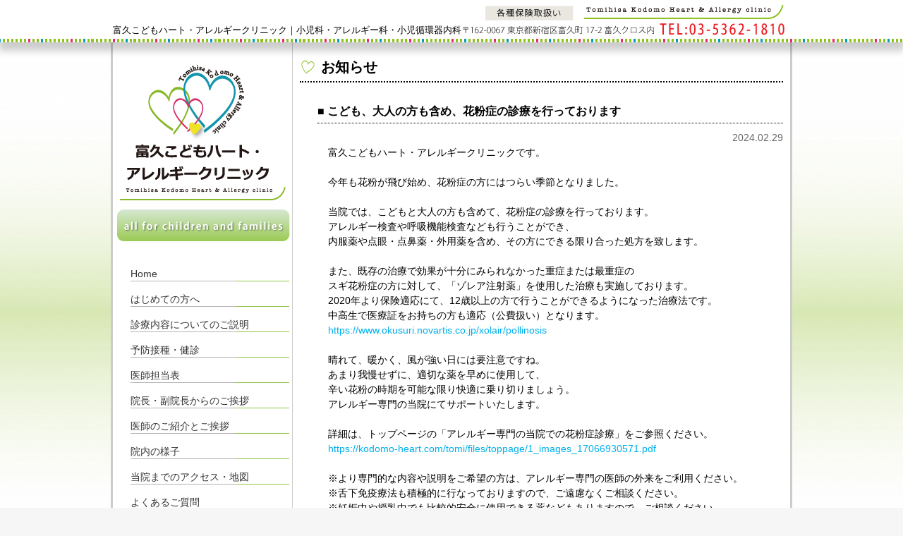

--- FILE ---
content_type: text/html;charset=UTF-8
request_url: https://kodomo-heart.com/tomi/news/473.html
body_size: 4982
content:
<!DOCTYPE html>
<html lang="ja">
<head>
	<meta charset="UTF-8">
	<meta name="viewport" content="width=device-width">
	<meta name="keywords" content="お知らせ,新宿区富久町,富久クロス,小児科,アレルギー科,小児循環器内科">
	<meta name="description" content="こども、大人の方も含め、花粉症の診療を行っておりますの詳細">
	<link rel="start" href="http://kodomo-heart.com/tomi/">
	<link rel="stylesheet" href="/tomi/styles/basic.css" media="screen and (min-width: 801px)">
	<link rel="stylesheet" href="/tomi/styles/common.css" media="screen and (min-width: 801px)">
	<link rel="stylesheet" href="/tomi/styles/detail.css" media="screen and (min-width: 801px)">
	<link rel="stylesheet" href="/tomi/local.css" media="screen and (min-width: 801px)">
	<link rel="stylesheet" href="/tomi/styles/narrow/basic.css" media="screen and (max-width: 800px)">
	<link rel="stylesheet" href="/tomi/styles/narrow/common.css" media="screen and (max-width: 800px)">
	<link rel="stylesheet" href="/tomi/styles/narrow/detail.css" media="screen and (max-width: 800px)">
	<link rel="stylesheet" href="/tomi/local-n.css" media="screen and (max-width: 800px)">
	<script src="//ajax.googleapis.com/ajax/libs/jquery/1.11.0/jquery.min.js"></script>
	<script src="/tomi/scripts/device.js"></script>
	<script src="/tomi/scripts/topagetop.js"></script>
	<script src="/tomi/scripts/fancybox.js"></script>
	<!--[if lt IE 9]>
		<script src="//html5shiv.googlecode.com/svn/trunk/html5.js"></script>
		<script src="//ie7-js.googlecode.com/svn/version/2.1%28beta4%29/IE9.js"></script>
		<script src="//css3-mediaqueries-js.googlecode.com/svn/trunk/css3-mediaqueries.js"></script>
	<![endif]-->
	<title>こども、大人の方も含め、花粉症の診療を行っております | 富久こどもハート・アレルギークリニック｜小児科・アレルギー科・小児循環器内科｜新宿御苑前駅徒歩7分、副都心線「新宿三丁目」駅徒歩11分　新宿区富久町17-2</title>
	<!-- Google Tag Manager -->
	<script>(function(w,d,s,l,i){w[l]=w[l]||[];w[l].push({'gtm.start':
	new Date().getTime(),event:'gtm.js'});var f=d.getElementsByTagName(s)[0],
	j=d.createElement(s),dl=l!='dataLayer'?'&l='+l:'';j.async=true;j.src=
	'https://www.googletagmanager.com/gtm.js?id='+i+dl;f.parentNode.insertBefore(j,f);
	})(window,document,'script','dataLayer','GTM-K354DB7G');</script>
	<!-- End Google Tag Manager -->
</head>
<body class="news" id="news">
<!-- Google Tag Manager (noscript) -->
<noscript><iframe src="https://www.googletagmanager.com/ns.html?id=GTM-K354DB7G"
height="0" width="0" style="display:none;visibility:hidden"></iframe></noscript>
<!-- End Google Tag Manager (noscript) -->
<header class="global">
	<div class="container">
		<p><a href="/tomi/">富久こどもハート・アレルギークリニック｜小児科・アレルギー科・小児循環器内科</a></p>
		<a href="tel:0353621810" class="contact"><img src="/tomi/files/config/2headerimage.png" alt="bnr_head" /></a>
	</div>
</header>

<div id="c_content">
<div id="c_main">

			<div id="c_pagetitle">
			<h1>お知らせ</h1>
		</div>
	

	<section id="newsdetail">
		<header>
			<h2>こども、大人の方も含め、花粉症の診療を行っております</h2>
			<p>2024.02.29</p>
		</header>
		<div class="content">
			<div class="comment">
				<div class="piece text" data-type="text">富久こどもハート・アレルギークリニックです。&nbsp;<div>&nbsp;</div><div>今年も花粉が飛び始め、花粉症の方にはつらい季節となりました。</div><div><br></div><div><div>当院では、こどもと大人の方も含めて、花粉症の診療を行っております。</div><div>アレルギー検査や呼吸機能検査なども行うことができ、</div><div>内服薬や点眼・点鼻薬・外用薬を含め、その方にできる限り合った処方を致します。</div><div><br></div><div>また、既存の治療で効果が十分にみられなかった重症または最重症の</div><div>スギ花粉症の方に対して、「ゾレア注射薬」を使用した治療も実施しております。</div><div>2020年より保険適応にて、12歳以上の方で行うことができるようになった治療法です。</div><div>中高生で医療証をお持ちの方も適応（公費扱い）となります。&nbsp;</div><div><a href="https://www.okusuri.novartis.co.jp/xolair/pollinosis">https://www.okusuri.novartis.co.jp/xolair/pollinosis</a><br></div><div><br></div><div>晴れて、暖かく、風が強い日には要注意ですね。&nbsp;</div><div>あまり我慢せずに、適切な薬を早めに使用して、</div><div>辛い花粉の時期を可能な限り快適に乗り切りましょう。</div></div><div>アレルギー専門の当院にてサポートいたします。</div><div><br></div><div>詳細は、トップページの「アレルギー専門の当院での花粉症診療」をご参照ください。</div><div><a href="https://kodomo-heart.com/tomi/files/toppage/1_images_17066930571.pdf">https://kodomo-heart.com/tomi/files/toppage/1_images_17066930571.pdf</a><br></div><div><br></div><div>※より専門的な内容や説明をご希望の方は、アレルギー専門の医師の外来をご利用ください。</div><div>※舌下免疫療法も積極的に行なっておりますので、ご遠慮なくご相談ください。</div><div>※妊娠中や授乳中でも比較的安全に使用できる薬などもありますので、ご相談ください。</div><div>※他院にてアレルギーに関してご受診されていた方は、過去のアレルギー検査結果や、</div><div>　処方薬(お薬手帳)などがございましたら、ご持参くださいますようお願いいたします。&nbsp;</div><div><br></div></div>			</div>
		</div>
		<footer>
			<a href="/tomi/news/">一覧へ</a>
		</footer>
	</section>



			<div id="contentfooter">
			お問合せはTEL:　<a href="tel:0353621810">03-5362-1810</a>		</div>
	
</div>

<div id="c_sub">

	
	<div id="sitename">
		<a href="/tomi/"><img src="/tomi/files/config/2logo.png" alt="富久こどもハート・アレルギークリニック｜小児科・アレルギー科・小児循環器内科" /></a>
	</div>

	
			<nav>
			<ul>
														<li class="depth-0"><a href="/tomi/">Home</a></li>
											<li class="depth-0"><a href="/tomi/page/firsttime02.html">はじめての方へ</a></li>
											<li class="depth-0"><a href="/tomi/consultation.html">診療内容についてのご説明</a></li>
											<li class="depth-0"><a href="/tomi/page/vaccinations">予防接種・健診</a></li>
											<li class="depth-0"><a href="/tomi/page/schedule">医師担当表</a></li>
											<li class="depth-0"><a href="/tomi/page/greeting">院長・副院長からのご挨拶</a></li>
											<li class="depth-0"><a href="/tomi/page/doctor_info">医師のご紹介とご挨拶</a></li>
											<li class="depth-0"><a href="/tomi/about.html">院内の様子</a></li>
											<li class="depth-0"><a href="/tomi/access.html">当院までのアクセス・地図</a></li>
											<li class="depth-0"><a href="/tomi/faq.html">よくあるご質問</a></li>
											<li class="depth-0"><a href="/tomi/page/cooperation-destination">主な地域連携病院</a></li>
											<li class="depth-0"><a href="/recruit/">スタッフ募集情報</a></li>
											<li class="depth-0"><a href="https://docs.google.com/forms/d/e/1FAIpQLSdZZqFERnH9X9Vyx_Q2OFQLk4wM3MUbS3uKnO6gX1wtHtrMKw/viewform" target="_blank">園医・校医のご相談</a></li>
											<li class="depth-0"><a href="https://kodomo-heart.com/" target="_blank">医療法人社団こどもハート</a></li>
						<!--<li class="link"><a href="/tomi/link.html">リンク</a></li>-->
			</ul>
		</nav>
	
	
					<aside>
			<a href="https://kodomo-heart.com/tomi/page/reservation">
				<img src="/tomi/files/banner/side_16475698521.jpg" alt="ネット予約はこちら">
			</a>
		</aside>
			<aside>
			<a href="https://lin.ee/v1AmwT0" target="_blank">
				<img src="/tomi/files/banner/side_16449710221.jpg" alt="LINE">
			</a>
		</aside>
			<aside>
			<a href="/tomi/page/page/temp_schedule">
				<img src="/tomi/files/banner/side_17465850331.jpg" alt="診療時間">
			</a>
		</aside>
			<aside>
			<a href="/tomi/page/concept">
				<img src="/tomi/files/banner/side_16475740691.jpg" alt="当院が大切にしていること">
			</a>
		</aside>
			<aside>
			<a href="https://kodomo-heart.com/tomi/contact/">
				<img src="/tomi/files/banner/side_16475742581.jpg" alt="ご意見・お問い合わせ">
			</a>
		</aside>
			<aside>
			<a href="/recruit/" target="_blank">
				<img src="/tomi/files/banner/side_16475745401.jpg" alt="スタッフ募集">
			</a>
		</aside>
			<aside>
			<a href="https://kodomo-heart.com/" target="_blank">
				<img src="/tomi/files/banner/side_16475746711.jpg" alt="医療法人社団こどもハート">
			</a>
		</aside>
			<aside>
			<a href="/tomi/page/privacypolicy">
				<img src="/tomi/files/banner/side_16488795231.jpg" alt="プライバシーポリシー">
			</a>
		</aside>
	
	
	

		<script>
		var close = {"2016":{"3":{"2":true},"4":{"29":true},"5":{"3":true,"4":true,"5":true,"14":true},"7":{"18":true},"8":{"11":true,"8":true,"9":true,"10":true},"9":{"19":true,"22":true},"10":{"10":true},"11":{"3":true,"23":true},"12":{"23":true,"30":true,"31":true}},"2017":{"1":{"1":true,"2":true,"3":true,"9":true},"2":{"11":true},"3":{"20":true},"4":{"29":true},"5":{"3":true,"4":true,"5":true},"7":{"17":true},"8":{"11":true},"9":{"18":true,"23":true},"10":{"9":true},"11":{"3":true,"23":true},"12":{"23":true}},"2018":{"1":{"1":true,"2":true,"3":true,"8":true},"2":{"12":true},"3":{"21":true},"4":{"30":true},"5":{"3":true,"4":true,"5":true},"7":{"16":true},"8":{"11":true},"9":{"17":true,"24":true},"10":{"8":true},"11":{"3":true,"23":true},"12":{"24":true,"30":true,"31":true}},"2019":{"1":{"1":true,"2":true,"3":true,"4":true,"14":true},"2":{"11":true},"3":{"21":true},"4":{"29":true,"30":true},"5":{"1":true,"2":true,"3":true,"4":true,"6":true},"7":{"15":true},"8":{"12":true},"9":{"16":true,"23":true},"10":{"14":true,"22":true},"11":{"4":true,"23":true},"12":{"29":true,"30":true,"31":true}},"2020":{"1":{"1":true,"2":true,"3":true,"13":true},"2":{"11":true,"24":true},"3":{"20":true},"4":{"29":true},"5":{"4":true,"5":true,"6":true},"7":{"23":true,"24":true},"8":{"10":true},"9":{"21":true,"22":true},"11":{"3":true,"23":true},"12":{"30":true,"31":true}},"2021":{"1":{"1":true,"2":true,"3":true,"11":true},"2":{"11":true,"23":true},"3":{"20":true},"4":{"29":true},"5":{"3":true,"4":true,"5":true},"7":{"22":true,"23":true},"8":{"9":true},"9":{"20":true,"23":true},"11":{"3":true,"23":true},"12":{"29":true,"30":true,"31":true}},"2022":{"1":{"1":true,"2":true,"3":true,"10":true},"2":{"11":true,"23":true},"3":{"21":true}}};
		function set_calendar (dt) {

			//  check
			var current = new Date();
			if (current.getFullYear() > dt.getFullYear()) {
				dt.setMonth(dt.getMonth()+1);
			} else if (current.getFullYear() >= dt.getFullYear()) {
				if (current.getMonth() > dt.getMonth()) {
					dt.setMonth(dt.getMonth()+1);
				}
			}

			//  date
			dt.setDate(1);
			var last = new Date (dt.getFullYear(), dt.getMonth() + 1, 0).getDate();
			var w = dt.getDay();
			var closelist = [];
			if (close[dt.getFullYear()] && close[dt.getFullYear()][dt.getMonth()+1]) {
				var closelist = close[dt.getFullYear()][dt.getMonth()+1];
			}
	
			//  table header
			$('#calendar table thead th').empty().append(dt.getFullYear() + '年' + (dt.getMonth()+1) + '月');
			if ((current.getFullYear() > dt.getFullYear()) || ((current.getFullYear() >= dt.getFullYear()) && current.getMonth() >= dt.getMonth())) {
				$('#calendar table thead td.prev a').hide();
			} else {
				$('#calendar table thead td.prev a').show();			
			}

			//  table body
			var body = '<tr>';
			var cl;
			for (var i = 0; i < w; i++) {
				body += '<td></td>';
			}
			for (var i = 1; i <= last; i++) {
				body += '<td' + (closelist[i] ? ' class="close"' : '') + '>' + i + '</td>';
				w++;
				if  (w >= 7) {
					body += '</tr><tr>';
					w = 0;
				}
			}
			if (w) {
				for (var i = w; i < 7; i++) {
					body += '<td></td>';
				}
			}
			body += '</tr>';
			$('#calendar table tbody').empty().append(body);
		}
		var dt = new Date();
		set_calendar (dt);
		$('#calendar table thead td a').click(function() {
			if ('next' == $(this).parent().attr('class')) {
				dt.setMonth(dt.getMonth()+1);
			} else {
				dt.setMonth(dt.getMonth()-1);
			}
			set_calendar (dt);
		});
	</script>

</div>

</div>

<div id="shortcut">
	<ul>
		<li class="tel"><a href="tel:0353621810"><img src="/tomi/images/shortcut-tel_tomi.png"></a></li>
		<li class="reservation"><a href="//clinic.smiley-reserve.jp/kodomo-heart" target="_blank"><img src="/tomi/images/shortcut-reservation.png"></a></li>
		<li class="line"><a href="//lin.ee/v1AmwT0" target="_blank"><img src="/tomi/images/shortcut-line.png"></a></li>
		<li class="menu"><a class="openmenu" onclick="$('header.global nav').slideToggle();"><img src="/tomi/images/shortcut-menu.png"></a></li>
	</ul>
</div>

<footer class="global">
	<div class="container">
		<a href="/tomi/" class="totop"><img src="/tomi/files/config/2footerimage.png" alt="富久こどもハート・アレルギークリニック｜小児科・アレルギー科・小児循環器内科" /></a>
		<div class="sp">
			<a href="tel:03-5362-1810" class="tel"></a>
						<a href="/tomi/contact/" class="contact"><img src="/tomi/files/config/2spfootercontact.jpg" alt="お問合せ・ご意見はこちら" /></a>
			<a href="/tomi/page/schedule"><img src="/tomi/files/config/2spfooterschedule.gif" alt="医師担当表はこちら" /></a>										<a href="/tomi/access.html" class="access"><img src="/tomi/files/config/2spfooteraccess.jpg" alt="当院までのアクセス" /></a>
					</div>
	</div>
</footer>


	<!-- Google tag (gtag.js) -->
<script async src="https://www.googletagmanager.com/gtag/js?id=AW-11543044714"></script>
<script>
window.dataLayer = window.dataLayer || [];
function gtag(){dataLayer.push(arguments);}
gtag('js', new Date());
gtag('config', 'AW-11543044714');
</script>
<!-- Global site tag (gtag.js) - Google Analytics -->
<script async src="https://www.googletagmanager.com/gtag/js?id=G-SQYE4Q7F09"></script>
<script>
  window.dataLayer = window.dataLayer || [];
  function gtag(){dataLayer.push(arguments);}
  gtag('js', new Date());

  gtag('config', 'G-SQYE4Q7F09');
</script>
<!-- Global site tag (gtag.js) - Google Analytics -->
<script async src="https://www.googletagmanager.com/gtag/js?id=UA-42962321-12"></script>
<script>
  window.dataLayer = window.dataLayer || [];
  function gtag(){dataLayer.push(arguments);}
  gtag('js', new Date());

  gtag('config', 'UA-42962321-12');
</script>
</body>
</html>

--- FILE ---
content_type: text/css
request_url: https://kodomo-heart.com/tomi/styles/common.css
body_size: 1400
content:
@charset "UTF-8";

/*

    Font styles

*/

/*  Color  */
body { color: #000000;}
a:link    { color: #00AFEC;}
a:visited { color: #00AFEC;}
a[href]:hover   { opacity: 0.7;}





/*

    Body

*/
body {
	background-position: center top;
	background-repeat: repeat;
}





/*

    Header

*/
header.global {
	position: fixed;
	width: 100%;
	height: 60px;
	background-color: #ffffff;
	background-position: center bottom;
	background-repeat: repeat-x;
	z-index: 10;
	box-shadow: 0 10px 10px 2px rgba(0,0,0,0.2);
}
header.global .container {
	position: relative;
	width: 960px;
	margin: 0 auto;
}
header.global .container p {
	margin: 0;
	padding-top: 28px;
	line-height: 30px;
	font-size: 13px;
}
header.global .container p a {
	color: #000000;
}
header.global .container a.contact {
	position: absolute;
	right: 0;
	top: 0;
}





/*

    Contents layout

*/
#c_content {
	width: 960px;
	min-height: 800px;
	margin: 0 auto;
	padding-top: 60px;
	border-left: 3px #cccccc solid;
	border-right: 3px #cccccc solid;
	background-color: #ffffff;
	background-image: url("images/content.bg.png");
	background-repeat: repeat-y;
}
#c_content:after {
	content: '';
	display: block;
	clear: both;
	height: 1px;
	overflow: hidden;
}
#c_content #c_main {
	float: right;
	width: 705px;
	font-size: 14px; font-size: 1.4rem;
}
#c_content #c_sub {
	float: left;
	width: 255px;
	padding: 0 0 15px;
	font-size: 14px; font-size: 1.4rem;
}





/*

    shortcut

*/
#shortcut {
	display: none;
}




/*

    Footer

*/
footer.global {
	background-repeat: repeat-x;
}
footer.global .container {
	width: 960px;
	margin: 0 auto;
}
footer.global .sp {
	display: none;
}





/*

    Sub contents

*/

/*  Common  */
#c_sub aside {
	margin: 0 5px 15px 5px;
}

/*  Navigation  */
#c_sub nav {
	margin: 0 5px 25px 25px;
}
#c_sub nav ul {
	margin: 0;
	list-style: none;
}
#c_sub nav ul li {
	margin: 0;
	background-position: right bottom;
}
#c_sub nav ul li.depth-1 {
	margin-left: 1em;
}
#c_sub nav ul li.depth-2 {
	margin-left: 2em;
}
#c_sub nav ul li a {
	display: block;
	padding-top: 15px;
	color: #333333;
}
#c_sub nav ul li.link {
	display: none;
}
#c_sub nav ul li a img {
	max-height: 16px;
	vertical-align: -2px;
}

/*  Calendar  */
#c_sub #calendar {
	
}
#c_sub #calendar table {
	width: 100%;
}
#c_sub #calendar table th,
#c_sub #calendar table td {
	border: none;
	width: 14.2%;
	background: none;
	text-align: center;
}
#c_sub #calendar table thead th,
#c_sub #calendar table thead td {
	background-color: #eeeeee;
}
#c_sub #calendar table thead td a {
	display: block;
	cursor: pointer;
}
#c_sub #calendar table td.close {
	background-color: #cccccc;
}
#c_sub #calendar p {
	margin: 5px 0 0;
}
#c_sub #calendar p span.close {
	display: inline-block;
	width: 1em;
	height: 1em;
	background-color: #cccccc;
}





/*

    Main contents

*/

/*  Common  */
#c_main h1 {
	margin: 15px 10px 25px;
	padding-left: 30px;
	background-image: url("images/h.png");
	background-position: left center;
	border-bottom-style: dotted;
	border-bottom-width: 2px;
	font-size: 20px;
	font-size: 2rem;
}
#c_main section {
	margin: 0 35px 50px 50px;
}
#c_main section h2 {
	margin: 0 -25px 10px -15px;
}
#c_main h2 {
	margin-bottom: 10px;
	font-size: 16px;
	font-size: 1.6rem;
	border-bottom-style: dotted;
	border-bottom-width: 1px;
}
#c_main h2:before {
	content: "■ ";
}
#c_main h3 {
	margin: 1em 0;
	font-size: 14px;
	font-size: 1.4rem;
	line-height: 1.25;
}
#c_main aside {
	margin: 0 10px 0 35px;
}

/*  Content footer  */
#c_main #contentfooter {
	clear: both;
	margin: 60px 10px;
	text-align: center;
	font-size: 21px;
	font-size: 2.1rem;
	font-weight: bold;
}





/*

    Article

*/

/*  Common  */
#c_main div.piece {
	width: 100%;
	margin: 1em 0;
}
#c_main div.piece:first-child {
	margin-top: 0;
}

/*  Headings  */
#c_main div.piece.crosshead {
	margin: 0;
}
#c_main div.piece.crosshead * {
	margin-top: 0;
	margin-bottom: 0;
	padding: 0;
}
#c_main div.piece.subheading * {
	margin-top: 0;
	margin-bottom: 0;
	padding: 0;
}

/*  Hr  */
#c_main div.piece hr {
	border: 0;
	height: 1px;
	background-color: #EEEEEE;
}

/*  Image  */
#c_main div.piece:after {
	content: '';
	display: block;
	width: 100%;
	height: 1px;
	overflow: hidden;
}
#c_main div.piece div.imagetext.left,
#c_main div.piece div.imagetext.right {
	display: table;
}
#c_main div.piece img {
	display: block;
	margin-bottom: 1em;
}
#c_main div.piece div.left img,
#c_main div.piece div.leftfloat img {
	margin-right: 1em;
}
#c_main div.piece div.right img,
#c_main div.piece div.rightfloat img {
	margin-left: 1em;
}
#c_main div.piece div.left div.image,
#c_main div.piece div.right div.image {
	display: table-cell;
	vertical-align: top;
}
#c_main div.piece div.left div.text,
#c_main div.piece div.right div.text {
	display: table-cell;
	vertical-align: top;
}
#c_main div.piece div.leftfloat div.image {
	float: left;
}
#c_main div.piece div.rightfloat div.image {
	float: right;
}
#c_main div.piece.image img {
	display: inline;
}


--- FILE ---
content_type: text/css
request_url: https://kodomo-heart.com/tomi/styles/detail.css
body_size: 2637
content:
@charset "UTF-8";
/*

    Toppage

*/

/*  Topimage  */
body.toppage #c_main #topimage {
	height: 400px;
	margin: 0 0 15px 3px;
}
body.toppage #c_main #topimage ul {
	position: relative;
	width: 700px;
	height: 400px;
	margin: 0;
	overflow: hidden;
}
body.toppage #c_main #topimage ul li {
	position: absolute;
	left: 0;
	top: 0;
	margin: 0;
	list-style: none;
}

/*  About  */
body.toppage #c_main #about .content {
	margin: 0 20px 40px 35px;
}

/*  News  */
body.toppage #c_main #newslist {
	margin: 0 15px;
}
body.toppage #c_main #newslist header {
	position: relative;
	padding: 0.5em;
}
body.toppage #c_main #newslist header h2 {
	margin: 0;
	border: none;
	color: #000000;
}
body.toppage #c_main #newslist header h2:before {
	content: "";
	margin-right: 10px;
	border-left: 5px #000000 solid;
}
body.toppage #c_main #newslist header a {
	position: absolute;
	right: 15px;
	top: 15px;
	font-weight: bold;
	color: #000000;
}
body.toppage #c_main #newslist .content ul {
	margin: 5px 0 0 20px;
}

/*  Consultation  */
body.toppage #c_main #consultation {
	width: 700px;
	margin: 40px 10px;
	overflow: hidden;
}
body.toppage #c_main #consultation .content {
	margin: 0;
	width: 710px;
}
body.toppage #c_main #consultation .content .item {
	float: left;
	width: 220px;
	margin-right: 10px;
}
body.toppage #c_main #consultation .content .item h3 {
	margin: 0;
}
body.toppage #c_main #consultation .content .item h3 a {
	display: block;
	padding: 10px 10px 5px;
	background-color: #eeeeee;
	border-bottom: 1px #666666 solid;
	color: #666666;
	font-size: 15px;
	font-size: 1.5rem;
	font-weight: normal;
}
body.toppage #c_main #consultation .content .item h3 span {
	display: block;
	font-size: 10px;
	font-size: 1.0rem;
	line-height: 20px;
	color: #666666;
}
body.toppage #c_main #consultation .content .item p {
	margin: 0;
	padding: 1em 0.5em;
	border-bottom: 1px #cccccc dashed;
}
body.toppage #c_main #consultation .content .item p a {
	color: #000000;
}





/*

    News

*/

/*  News list  */
#c_main #newslist .content ul {
	margin: -0.75em 0 0;
}
#c_main #newslist .content ul li {
	margin: 0;
	list-style: none;
	border-bottom: 1px #cccccc dashed;
}
#c_main #newslist .content ul li a {
	display: block;
	padding: 0.75em 0;
	color: #000000;
	white-space: nowrap;
	overflow: hidden;
	text-overflow: ellipsis;
}
#c_main #newslist .content ul li a .date {
	display: inline-block;
	width: 10em;
	color: #666666;
}

/*  Pagination  */
#c_main #newslist footer .paging ul {
	margin: 15px 15px 0;
	text-align: center;
}
#c_main #newslist footer .paging ul li {
	display: inline-block;
	margin: 0 3px 10px;
	border: 1px #666666 solid;
}
#c_main #newslist footer .paging ul li a,
#c_main #newslist footer .paging ul li span {
	display: block;
	height: 2em;
	width: 2em;
	line-height: 2;
	color: #000000;
}
#c_main #newslist footer .paging ul li span {
	background-color: #f2f2f2;
}

/*  News detail  */
body.news #c_main #newsdetail header p {
	margin: 0 -25px;
	text-align: right;
	color: #666666;
}
body.news #c_main #newsdetail .content {
	margin-bottom: 25px;
	border-bottom: 1px #cccccc dashed;
}
body.news #c_main #newsdetail footer {
	text-align: center;
}
body.news #c_main #newsdetail footer a {
	display: inilne-block;
	padding: 3px 10px;
	border: 1px #cccccc solid;
	color: #666666;
	border-radius: 3px;
}





/*

    Firsttime

*/
body.firsttime #c_main #flow {
	margin-top: 25px;
	margin-left: 30px;
}
body.firsttime #c_main #flow ol {
	margin: 0;
}
body.firsttime #c_main #flow ol li {
	clear: left;
	margin: 0;
	min-height: 100px;
	list-style: none;
}
body.firsttime #c_main #flow ol li .icon {
	float: left;
	width: 100px;
	height: 100px;
	border-radius: 50px;
	background-position: center center;
}
body.firsttime #c_main #flow ol li .icon.right { background-image: url("images/right.arrow.png");}
body.firsttime #c_main #flow ol li .icon.down  { background-image: url("images/down.arrow.png");}
body.firsttime #c_main #flow ol li strong {
	display: block;
	margin-left: 130px;
	padding: 30px 0;
	line-height: 1.25;
	font-size: 20px;
	font-size: 2rem;
}
body.firsttime #c_main #flow ol li span {
	display: block;
	margin-left: 130px;
}





/*

    Director

*/
body.director #c_main section {
	margin-left: 30px;
}
body.director #c_main section h2 {
	margin-left: 0;
}
body.director #c_main #profile img {
	display: block;
	margin-top: 20px;
}
body.director #c_main #profile .name {
	margin-top: 15px;
}
body.director #c_main #profile .name strong {
	margin: 0 0.75em;
	font-size: 20px;
	font-size: 2rem;
	font-weight: normal;
}
body.director #c_main #profile .name span.en {
	font-size: 20px;
	font-size: 2rem;
	color: #666666;
}





/*

    About

*/
body.about #c_main section {
	margin-left: 30px;
}
body.about #c_main section #description {
	font-size: 18px;
	font-size: 1.8rem;
}
body.about #c_main section ul {
	margin: 0;
}
body.about #c_main section ul li {
	margin: 0 0 30px;
	list-style: none;
	overflow: hidden;
}
body.about #c_main section ul li img {
	float: left;
	max-width: 320px;
}
body.about #c_main section ul li.withimage strong {
	display: block;
	margin: 0 0 20px;
}
body.about #c_main section ul li.withimage span {
	display: block;
}
body.about #c_main section ul li.withimage strong,
body.about #c_main section ul li.withimage span {
	margin-left: 340px;
}





/*

    Consultation

*/
body.consultation #c_main section #description {
	margin-bottom: -50px;
	font-size: 18px;
	font-size: 1.8rem;
}
body.consultation #c_main section.department {
	padding-top: 65px;
	margin-bottom: 0;
}





/*

    Access

*/
body.access #c_main section {
	margin-left: 30px;
}
body.access #c_main section h2 {
	margin-left: 0;
	margin-bottom: 0;
	border: none;
}
body.access #c_main section #address {
	margin: 1em 0 0.5em;
}
body.access #c_main section #map {
	margin-bottom: 10px;
}
body.access #c_main section #map img {
	max-width: 100%;
}
body.access #c_main section #gmapouter a {
	color: #000000;
	text-decoration: underline;
}
body.access #c_main section #description dl {
	margin: 50px 0 0;
}
body.access #c_main section #description dl dt {
	font-weight: normal;
	border-bottom: 1px #666666 dashed;
	font-size: 16px;
	font-size: 1.6rem;
}
body.access #c_main section #description dl dt.train:before { content: url("images/train.icon.png");}
body.access #c_main section #description dl dt.bus:before   { content: url("images/bus.icon.png");}
body.access #c_main section #description dl dt.car:before   { content: url("images/car.icon.png");}
body.access #c_main section #description dl dt.other:before { content: url("images/bicycle.icon.png");}
body.access #c_main section #description dl dt.other {
	apadding-left: 70px;
}
body.access #c_main section #description dl dd {
	margin: 15px 0 30px 70px;
}





/*

    Faq

*/
body.faq #c_main #faqlist dl dt {
	min-height: 25px;
	margin: 20px 0;
	cursor: pointer;
}
body.faq #c_main #faqlist dl dd {
	display: none;
	margin: 0;
}
body.faq #c_main #faqlist dl dt:before,
body.faq #c_main #faqlist dl dd:before {
	content: 'Q';
	display: block;
	width: 2em;
	height: 2em;
	float: left;
	font-family: 'Century Gothic', sans-serif;
	font-size: 18px;
	background-color: #666666;
	color: #ffffff;
	line-height: 2em;
	text-align: center;
	font-weight: bold;
}
body.faq #c_main #faqlist dl dt:before { content: 'Q';}
body.faq #c_main #faqlist dl dd:before { content: 'A';}
body.faq #c_main #faqlist dl dt span.question,
body.faq #c_main #faqlist dl dd div.answer {
	display: block;
	margin-left: 46px;
}





/*

    Mail form

*/
body.mailform #c_content #c_main section .ErrorMessage {
	margin: 1em 0;
	padding: 10px;
	background-color: #E5E5E5;
}
body.mailform #c_content #c_main section .Error {
	display: block;
	margin-top: 2px;
	color: #df6e24;
}
body.mailform #c_content #c_main section em {
	margin-right: 5px;
	font-style: normal;
	color: #df6e24;
}
body.mailform #c_content #c_main section table {
	width: 100%;
	border-top: 1px #CCCCCC solid;
}
body.mailform #c_content #c_main section th {
	padding: 20px 20px 20px 0;
	vertical-align: top;
	background: none;
	border: none;
	border-bottom: 1px #CCCCCC solid;
}
body.mailform #c_content #c_main section td {
	padding: 20px 0;
	text-align: right;
	border: none;
	border-bottom: 1px #CCCCCC solid;
}
body.mailform #c_content #c_main section td input[type=text],
body.mailform #c_content #c_main section td input[type=password],
body.mailform #c_content #c_main section td textarea {
	width: 400px;
}
body.mailform #c_content #c_main section td input[type=text],
body.mailform #c_content #c_main section td input[type=password] {
	height: 2em;
	line-height: 2em;
}
body.mailform #c_content #c_main section p.Submit {
	text-align: center;
}
body.mailform #c_content #c_main section p.Submit input {
	display: inline-block;
	padding: 10px 30px;
	background-color: #666666;
	border: none;
	color: #FFFFFF;
	font-size: 1.8rem;
	cursor: pointer;
	border-radius: 5px;
}
body.mailform #c_content #c_main section div.ConfirmBack a {
	display: inline-block;
	padding: 3px 10px;
	background-color: #F6F6F6;
	border: 1px #CCCCCC solid;
	color: #666666;
	cursor: pointer;
	border-radius: 5px;
}

/*  interview  */
body.interview #c_content #c_main section table th {
	white-space: nowrap;
}
body.interview #c_content #c_main section table tr.name td input[type=text],
body.interview #c_content #c_main section table tr.birth td input[type=text] {
	width: auto;
}
body.interview #c_content #c_main section table tr.address td input[type=text] {
	display: inline-block;
	width: auto;
	margin-bottom: 5px;
}



/*

    Blog

*/

/*  Layout  */
body.blog #c_main #blog_content {
	overflow: hidden;
}
body.blog #c_main #blog_articles {
	float: left;
	width: 485px;
	margin: 0;
}
body.blog #c_main #blog_nav {
	float: right;
	width: 165px;
}
body.blog #c_main #blog_articles article {
	margin-left: 30px;
}

/*  Nav  */
body.blog #c_main #blog_nav dl {
	margin: 0;
}
body.blog #c_main #blog_nav dl dt {
	padding: 5px 0;
	color: #cccccc;
	border-bottom: 1px #cccccc dashed;
	font-weight: normal;
	font-family: "ヒラギノ明朝 Pro W6", "Hiragino Mincho Pro", "ＭＳ Ｐ明朝", serif;
	font-size: 14px;
	font-size: 1.4rem;
}
body.blog #c_main #blog_nav dl dd {
	margin: 0 0 60px;
	padding: 1em 5px;
	font-size: 12px;
	font-size: 1.2rem;
}
body.blog #c_main #blog_nav dl dd ul {
	margin: 0;
}
body.blog #c_main #blog_nav dl dd ul li {
	margin: 0;
	list-style: none;
}
body.blog #c_main #blog_nav dl dd ul li a {
	color: #000000;
}

/*  Content  */
body.blog #c_main section #description {
	margin-left: -20px;
	font-size: 18px;
	font-size: 1.8rem;
}
body.blog #c_main #blog_articles article {
	margin-bottom: 80px;
	border-bottom: 2px #cccccc dotted;
}
body.blog #c_main #blog_articles article header {
	position: relative;
	margin-bottom: 20px;
}
body.blog #c_main #blog_articles article header h2 {
	border: none;
	margin: 0 6em 0 0;
	line-height: 1.3;
	font-weight: normal;
}
body.blog #c_main #blog_articles article header h2:before {
	content: "";
	display: inline-block;
	height: 5px;
	margin-right: 15px;
	border-left: 15px #cccccc solid;
	vertical-align: middle;
}
body.blog #c_main #blog_articles article header h2 a {
	color: #cccccc;
}
body.blog #c_main #blog_articles article header span {
	position: absolute;
	right: 0;
	top: 5px;
	color: #666666;
	font-size: 12px;
	font-size: 1.2rem;
	font-family: "ヒラギノ明朝 Pro W6", "Hiragino Mincho Pro", "ＭＳ Ｐ明朝", serif;
}
body.blog #c_main #blog_articles article footer {
	margin: 30px 5px 10px;
	color: #666666;
	font-family: "ヒラギノ明朝 Pro W6", "Hiragino Mincho Pro", "ＭＳ Ｐ明朝", serif;
}
body.blog #c_main #blog_articles article footer a {
	color: #666666;
}

/*  Pagination  */
body.blog #blog_articles footer .paging ul {
	margin: 15px 15px 0;
	text-align: center;
}
body.blog #blog_articles footer .paging ul li {
	display: inline-block;
	margin: 0 3px 10px;
	border: 1px #666666 solid;
}
body.blog #blog_articles footer .paging ul li a,
body.blog #blog_articles footer .paging ul li span {
	display: block;
	height: 2em;
	width: 2em;
	line-height: 2;
	color: #000000;
}
body.blog #blog_articles footer .paging ul li span {
	background-color: #f2f2f2;
}





/*

    202507

*/
/*  dl.faq  */
dl.faq dt {
	position: relative;
	margin: 20px 0;
	padding: 0 0 0 3em;
	line-height: 2em;
	cursor: pointer;
	box-sizing: border-box;
}
dl.faq dd {
	position: relative;
	display: none;
	margin: 0;
	padding: 0 0 0 3em;
	line-height: 2em;
	box-sizing: border-box;
}
dl.faq dt:before,
dl.faq dd:before {
	position: absolute;
	top: 0;
	left: 0;
	display: block;
	width: 2em;
	height: 2em;
	font-family: 'Century Gothic', sans-serif;
	font-size: 1em;
	color: #ffffff;
	line-height: 2em;
	text-align: center;
	font-weight: bold;
}
dl.faq dt:before {
	content: 'Q';
	background-color: #8DC321;
}
dl.faq dd:before {
	content: 'A';
	background-color: #C7DE89;
}

--- FILE ---
content_type: text/css;charset=UTF-8
request_url: https://kodomo-heart.com/tomi/local.css
body_size: 606
content:

body {
	background-color: #f6f6f6;
	background-image: url("/tomi/files/config/2bodybgimage.jpg");
}
header.global {
	background-image: url("/tomi/files/config/2lineimage.gif");
}
footer.global {
	background-color: #f9f6ef;
	background-image: url("/tomi/files/config/2lineimage.gif");
}
#c_sub nav ul li {
	background-image: url("/tomi/files/config/2navlineimage.gif");
}
#c_main h1, #c_main h2 {
	color: #000000;
	border-color: #000000;
}
#c_main h1 {
	border-color: #000000;
}
#c_main #contentfooter {
	color: #000000;
}


body.toppage #c_main #newslist header {
	background: #C7DE89; 
	background: -moz-linear-gradient(top, #C7DE89 0%, #8DC321 100%); 
	background: -webkit-gradient(linear, left top, left bottom, color-stop(0%,#C7DE89), color-stop(100%,#8DC321)); 
	background: -webkit-linear-gradient(top,  #C7DE89 0%,#8DC321 100%); 
	background: -o-linear-gradient(top,  #C7DE89 0%,#8DC321 100%); 
	background: -ms-linear-gradient(top,  #C7DE89 0%,#8DC321 100%); 
	background: linear-gradient(to bottom,  #C7DE89 0%,#8DC321 100%); 
	filter: progid:DXImageTransform.Microsoft.gradient( startColorstr='#C7DE89', endColorstr='#8DC321',GradientType=0 ); 
}
body.toppage #c_main #consultation .content .item h3 a {
	color: #666666;
	background-color: #E7F7BF;
	border-color: #666666;
			padding-left: 50px;
		background-image: url("/tomi/files/config/2consultationicon.png");
		background-position: 10px 12px;
	}
body.about #c_main section #description,
body.consultation #c_main section #description,
body.blog #c_main section #description {
	color: #000000;
}
body.faq #c_main #faqlist dl dt:before {
	background-color: #8DC321}
body.faq #c_main #faqlist dl dd:before {
	background-color: #C7DE89}
body.blog #c_main #blog_nav dl dt {
	color: #666666;
}
body.blog #c_main #blog_nav dl dt,
body.blog #c_main #blog_articles article,
body.blog #c_main #blog_articles article header h2:before,
body.blog #c_main #blog_articles article header h2 a {
	border-color: #666666;
}
#c_sub #calendar table thead th,
#c_sub #calendar table thead td {
	background-color: #C7DE89;
}

--- FILE ---
content_type: text/css
request_url: https://kodomo-heart.com/tomi/styles/narrow/common.css
body_size: 1239
content:
/*

    common

*/
body {
	font-size: 1.4rem;
}
img, iframe {
	max-width: 100%;
}
a:link    { color: #00AFEC;}
a:visited { color: #00AFEC;}
a[href]:hover   { opacity: 0.7;}





/*

    header

*/

/*  hidden  */
header.global a.contact {
	display: none;
}

/*  header  */
header.global p {
	height: 65px;
	margin: 0;
	border: none;
	overflow: hidden;
}
header.global p a {
	display: block;
	width: 320px;
	margin: 0 auto;
	padding: 70px 0 0;
	background-size: auto 65px;
	background-position: center top;
}
header.global div.openmenu {
	padding: 5px;
	text-align: center;
}
header.global div.openmenu a {
	display: inline-block;
	padding: 5px 30px;
	text-align: center;
	background-color: #ffffff;
	font-size: 1.5rem;
	border-radius: 3px;
}
header.global nav {
	display: none;
	position: fixed;
	left: 0;
	bottom: 0;
	width: 100%;
	height: 100%;
	background-color: #ffffff;
	background-color: rgba(255,255,255,0.9);
	z-index: 99; 
}
header.global nav div.closemenu {
	margin: 25px 0;
	text-align: center;
}
header.global nav div.closemenu a {
	display: inline-block;
	padding: 5px 30px;
	text-align: center;
	color: #ffffff;
	font-size: 1.5rem;
	border-radius: 3px;
}
header.global nav ul {
	margin: 0;
	list-style: none;
}
header.global nav ul li {
	margin: 0;
	border-bottom-width: 1px;
	border-bottom-style: solid;
}
header.global nav ul li.depth-1 {
	padding-left: 1em;
}
header.global nav ul li.depth-1 a:before {
	content: '・';
}
header.global nav ul li a {
	display: block;
	padding: 7px 15px;
	color: #666666;
}
header.global nav ul li a img {
	max-height: 16px;
	vertical-align: -2px;
}





/*

    shortcut

*/
#shortcut {
	position: fixed;
	left: 0;
	bottom: 0;
	width: 100%;
	overflow: hidden;
	z-index: 9;
}
#shortcut ul {
	max-width: 400px;
	margin: 0 auto;
	padding: 0;
	letter-spacing: -10px;
	text-align: center;
}
#shortcut ul li {
	display: inline-block;
	margin: 0;
	letter-spacing: 0;
}
#shortcut ul li+li {
	padding-left: 1%;
	box-sizing: border-box;
}
#shortcut ul li.tel { width: 32%;}
#shortcut ul li.reservation { width: 32%;}
#shortcut ul li.line { width: 16.5%;}
#shortcut ul li.menu { width: 16.5%;}
#shortcut ul li a {
	display: block;
	opacity: 1;
}
#shortcut ul li a img {
	display: block;
}





/*

    footer

*/
footer.global {
	padding: 15px 0;
}
footer.global a.totop {
	display: none;
}





/*

     sub

*/
#c_sub {
	display: none;
}





/*

     main

*/

/*  common  */
#c_main {
	padding: 0 15px 30px;
}
#c_main h1 {
	margin: 0 -15px;
	margin-bottom: 1em;
	font-size: 1.8rem;
	text-align: center;
	color: #666666;
}
#c_main h2 {
	margin: 2em 0 1em;
	padding: 5px 10px;
	background-color: #eeeeee;
	font-size: 1.5rem;
	line-height: 1.25;
	color: #333333;
}
#c_main h2:before {
	content: '■';
}
#c_main #contentfooter {
	display: none;
}

/*  paging  */
#c_main section footer .paging {
	margin: 15px 0;
}
#c_main section footer .paging ul {
	margin: 0 0 0 30px;
	list-style: none;
	text-align: center;
}
#c_main section footer .paging ul li {
	display: none;
	margin: 0 30px 0 0;
}
#c_main section footer .paging ul li.Prev,
#c_main section footer .paging ul li.Next {
	display: inline-block;
}
#c_main section footer .paging ul li a {
	display: block;
	width: 3em;
	height: 3em;
	line-height: 3em;
	text-align: center;
	background-color: #999999;
	color: #ffffff;
	border-radius: 2em;
}





/*

    Article

*/

/*  Common  */
#c_main div.piece {
	width: 100%;
	margin: 1em 0;
}
#c_main div.piece:first-child {
	margin-top: 0;
}

/*  Headings  */
#c_main div.piece.crosshead {
	margin: 0;
}

/*  Hr  */
#c_main div.piece hr {
	border: 0;
	height: 1px;
	background-color: #EEEEEE;
}

/*  Image  */
#c_main div.piece:after {
	content: '';
	display: block;
	width: 100%;
	height: 1px;
	overflow: hidden;
}
#c_main div.piece div.imagetext.left,
#c_main div.piece div.imagetext.right {
	display: table;
}
#c_main div.piece img {
	display: block;
	margin-bottom: 1em;
}
#c_main div.piece div.imagetext img {
	max-width: 160px;
}
#c_main div.piece div.left img,
#c_main div.piece div.leftfloat img {
	margin-right: 1em;
}
#c_main div.piece div.right img,
#c_main div.piece div.rightfloat img {
	margin-left: 1em;
}
#c_main div.piece div.left div.image,
#c_main div.piece div.right div.image {
	display: table-cell;
	vertical-align: top;
}
#c_main div.piece div.left div.text,
#c_main div.piece div.right div.text {
	display: table-cell;
	vertical-align: top;
}
#c_main div.piece div.leftfloat div.image {
	float: left;
}
#c_main div.piece div.rightfloat div.image {
	float: right;
}
#c_main div.piece.image {
	text-align: center;
}
#c_main div.piece.image img {
	display: inline;
}

--- FILE ---
content_type: text/css
request_url: https://kodomo-heart.com/tomi/styles/narrow/detail.css
body_size: 2021
content:
@charset "UTF-8";
/*

    Toppage

*/


/*  layout  */
body.toppage #c_main {
	padding-bottom: 0;
}

/*  topimage  */
body.toppage #c_main #topimage {
	position: relative;
	padding: 57.15% 0 0;
	margin: 0 -15px 15px;
}
body.toppage #c_main #topimage ul {
	position: absolute;
	left: 0;
	top: 0;
	width: 100%;
	height: 100%;
	margin: 0;
	list-style: none;
}
body.toppage #c_main #topimage ul li {
	position: absolute;
	left: 0;
	top: 0;
	width: 100%;
	margin: 0;
}

/*  news  */
body.toppage #c_main #newslist {
	margin: 0 -15px;
}
body.toppage #c_main #newslist header {
	background-color: #999999;
	overflow: hidden;
}
body.toppage #c_main #newslist header h2 {
	float: left;
	margin: 0;
	padding: 10px;
	background: none;
	color: #ffffff;
}
body.toppage #c_main #newslist header h2:before {
	content: '';
}
body.toppage #c_main #newslist header a {
	float: right;
	display: block;
	margin: 5px;
	padding: 5px 10px;
	background-color: #ffffff;
	color: #999999;
	border-radius: 3px;
}

/*  consultation  */
body.toppage #c_main #consultation {
	display: none;
}





/*

    News

*/

/*  list  */
 #c_main #newslist .content ul {
	margin: 0;
	list-style: none;
}
 #c_main #newslist .content ul li {
	margin: 0;
	border-top: 1px #ffffff solid;
}
 #c_main #newslist .content ul li a {
	display: block;
	padding: 15px;
	color: #666666;
	overflow: hidden;
}
 #c_main #newslist .content ul li a .date {
	display: block;
	float: left;
	width: 3.5em;
	background-color: #ffffff;
	color: #999999;
	text-align: center;
	border-radius: 3px;
}
 #c_main #newslist .content ul li a .date .y {
	display: none;
}
 #c_main #newslist .content ul li a .date .m {
	display: block;
	background-color: #999999;
	color: #ffffff;
	font-size: 1.0rem;
	text-align: center;
	border-top-left-radius: 3px;
	border-top-right-radius: 3px;
}
 #c_main #newslist .content ul li a .date .d {
	display: block;
	padding: 5px;
	text-align: center;
}
 #c_main #newslist .content ul li a .title {
	display: block;
	margin-left: 4em;
}

/*  detail  */
body.news #c_main #newsdetail header p {
	margin-top: -0.75em;
	text-align: right;
	color: #666666;
}
body.news #c_main #newsdetail .content {
	margin-bottom: 25px;
	border-bottom: 1px #cccccc dashed;
}
body.news #c_main #newsdetail footer {
	text-align: center;
}
body.news #c_main #newsdetail footer a {
	display: inilne-block;
	padding: 5px 20px;
	border: 1px #cccccc solid;
	color: #666666;
	border-radius: 3px;
}





/*

    Firsttime

*/
body.firsttime #c_main #flow {
	margin: 15px 0;
}
body.firsttime #c_main #flow ol {
	margin: 0;
}
body.firsttime #c_main #flow ol li {
	clear: left;
	margin: 0 0 20px;
	min-height: 50px;
	list-style: none;
}
body.firsttime #c_main #flow ol li .icon {
	float: left;
	width: 50px;
	height: 50px;
	border-radius: 25px;
	background-position: center center;
	background-size: 50px auto;
}
body.firsttime #c_main #flow ol li .icon.right { background-image: url("images/right.arrow.png");}
body.firsttime #c_main #flow ol li .icon.down  { background-image: url("images/down.arrow.png");}
body.firsttime #c_main #flow ol li strong {
	display: block;
	margin-left: 60px;
	padding: 5px 0;
	line-height: 1.25;
	font-size: 1.8rem;
}
body.firsttime #c_main #flow ol li span {
	display: block;
	margin-left: 60px;
}





/*

    Director

*/
body.director #c_main #profile img {
	display: block;
	margin: 0 auto;
}
body.director #c_main #profile .name {
	margin-top: 15px;
	padding: 5px 10px;
	background-color: #f6f6f6;
}
body.director #c_main #profile .name strong {
	display: block;
	font-size: 1.8rem;
	font-weight: normal;
}
body.director #c_main #profile .name span.en {
	font-size: 1.8rem;
	color: #666666;
}





/*

    About

*/
body.about #c_main section #description {
	font-size: 1.6rem;
}
body.about #c_main section ul {
	margin: 0;
}
body.about #c_main section ul li {
	margin: 0 0 15px;
	padding: 0 0 15px;
	border-bottom: 1px #eeeeee solid;
	list-style: none;
	overflow: hidden;
}
body.about #c_main section ul li img {
	float: left;
	max-width: 90px;
}
body.about #c_main section ul li.withimage strong {
	display: block;
	margin: 0 0 5px;
}
body.about #c_main section ul li.withimage span {
	display: block;
}
body.about #c_main section ul li.withimage strong,
body.about #c_main section ul li.withimage span {
	margin-left: 100px;
}





/*

    Consultation

*/
body.consultation #c_main section.department {
	padding-top: 15px;
	margin-bottom: 0;
}





/*

    Access

*/
body.access #c_main section #gmap {
	height: 200px !important;
}
body.access #c_main section #gmapouter a {
	color: #000000;
	text-decoration: underline;
}
body.access #c_main section #description dl {
	margin: 20px 0 0;
}
body.access #c_main section #description dl dt {
	font-weight: normal;
	border-bottom: 1px #666666 dashed;
	font-size: 16px;
	font-size: 1.6rem;
}
body.access #c_main section #description dl dd {
	margin: 0;
	padding: 0.5em 0 1em;
	color: #666666;
}





/*

    Link

*/
body.link #c_main section div.item {
	margin-bottom: 15px;
	text-align: center;
}





/*

    Faq

*/
body.faq #c_main #faqlist dl dt {
	min-height: 25px;
	margin: 20px 0;
}
body.faq #c_main #faqlist dl dd {
	display: none;
	margin: 0;
}
body.faq #c_main #faqlist dl dt:before,
body.faq #c_main #faqlist dl dd:before {
	content: 'Q';
	display: block;
	width: 2em;
	height: 2em;
	float: left;
	font-family: 'Century Gothic', sans-serif;
	font-size: 18px;
	background-color: #666666;
	color: #ffffff;
	line-height: 2em;
	text-align: center;
	font-weight: bold;
}
body.faq #c_main #faqlist dl dt:before { content: 'Q';}
body.faq #c_main #faqlist dl dd:before { content: 'A';}
body.faq #c_main #faqlist dl dt span.question,
body.faq #c_main #faqlist dl dd div.answer {
	display: block;
	margin-left: 46px;
}




/*

    Mail form

*/
body.mailform #c_content #c_main section table,
body.mailform #c_content #c_main section table tbody,
body.mailform #c_content #c_main section table tr,
body.mailform #c_content #c_main section table th,
body.mailform #c_content #c_main section table td {
	display: block;
	border: none;
	padding: 0;
}
body.mailform #c_content #c_main section table td {
	padding: 5px 0 15px;
}
body.mailform #c_content #c_main section table td input[type=text],
body.mailform #c_content #c_main section table td textarea {
	width: 100%;
	box-sizing: border-box;
}
body.mailform #c_content #c_main section .ErrorMessage {
	margin: 1em 0;
	padding: 10px;
	background-color: #E5E5E5;
}
body.mailform #c_content #c_main section .Error {
	display: block;
	margin-top: 2px;
	color: #df6e24;
}
body.mailform #c_content #c_main section p.Submit {
	text-align: center;
}
body.mailform #c_content #c_main section p.Submit input {
	display: inline-block;
	padding: 10px 30px;
	background-color: #666666;
	border: none;
	color: #FFFFFF;
	font-size: 1.8rem;
	cursor: pointer;
	border-radius: 5px;
}
body.mailform #c_content #c_main section div.ConfirmBack a {
	display: inline-block;
	padding: 3px 10px;
	background-color: #F6F6F6;
	border: 1px #CCCCCC solid;
	color: #666666;
	cursor: pointer;
	border-radius: 5px;
}





/*

    Blog

*/

/*  nav  */
body.blog #c_main #blog_nav {
	margin: 30px -15px -30px;
	padding: 15px 15px 0;
	background-color: #f6f6f6;
}
body.blog #c_main #blog_nav dl {
	margin: 0;
}
body.blog #c_main #blog_nav dl dt {
	padding: 5px 0;
	color: #999999;
	border-bottom: 1px #cccccc dashed;
	font-weight: normal;
}
body.blog #c_main #blog_nav dl dd {
	margin: 0 0 0px;
	padding: 1em 5px;
	font-size: 12px;
	font-size: 1.2rem;
}
body.blog #c_main #blog_nav dl dd ul {
	margin: 0;
}
body.blog #c_main #blog_nav dl dd ul li {
	margin: 0;
	padding-bottom: 10px;
	list-style: none;
}
body.blog #c_main #blog_nav dl dd ul li:before {
	content: '-';
	display: block;
	float: left;
}
body.blog #c_main #blog_nav dl dd ul li a {
	display: block;
	margin-left: 1em;
	color: #000000;
}

/*  article  */
body.blog #c_main #blog_articles article header {
	margin: 0 -15px 10px;
}
body.blog #c_main #blog_articles article header h2 {
	margin-bottom: 3px;
	border: none;
	line-height: 1.3;
	font-weight: normal;
}
body.blog #c_main #blog_articles article header h2:before {
	content: "";
}
body.blog #c_main #blog_articles article header h2 a:before {
	content: "";
	display: inline-block;
	height: 5px;
	margin-right: 15px;
	border-left: 15px #cccccc solid;
	vertical-align: middle;
}
body.blog #c_main #blog_articles article header h2 a {
	display: block;
	color: #333333;
}
body.blog #c_main #blog_articles article header span {
	display: block;
	color: #666666;
	padding-right: 15px;
	font-size: 1.2rem;
	text-align: right;
}
body.blog #c_main #blog_articles article footer {
	padding: 5px 10px;
	background-color: #f6f6f6;
	color: #666666;
}
body.blog #c_main #blog_articles article footer a {
	color: #666666;
}





/*

    202507

*/
/*  dl.faq  */
dl.faq dt {
	position: relative;
	margin: 20px 0;
	padding: 0 0 0 3em;
	line-height: 2em;
	cursor: pointer;
	box-sizing: border-box;
}
dl.faq dd {
	position: relative;
	display: none;
	margin: 0;
	padding: 0 0 0 3em;
	line-height: 2em;
	box-sizing: border-box;
}
dl.faq dt:before,
dl.faq dd:before {
	position: absolute;
	top: 0;
	left: 0;
	display: block;
	width: 2em;
	height: 2em;
	font-family: 'Century Gothic', sans-serif;
	font-size: 1em;
	color: #ffffff;
	line-height: 2em;
	text-align: center;
	font-weight: bold;
}
dl.faq dt:before {
	content: 'Q';
	background-color: #8DC321;
}
dl.faq dd:before {
	content: 'A';
	background-color: #C7DE89;
}


--- FILE ---
content_type: text/css;charset=UTF-8
request_url: https://kodomo-heart.com/tomi/local-n.css
body_size: 220
content:

header.global p a {
	background-image: url("/tomi/files/config/2spheader.png");
}
header.global div.openmenu {
	background-color: #8DC321;
}
header.global div.openmenu a {
	color: #8DC321;
}
header.global nav div.closemenu a {
	background-color: #8DC321;
}
header.global nav ul li {
	border-color: #8DC321;
}
footer.global {
	background-color: #8DC321;
}
#c_main h1 {
	background-color: #C7DE89;
}
#c_main section footer .paging ul li a {
	background-color: #8DC321;
}
body.toppage #c_main #newslist header {
	background-color: #8DC321;
}
body.toppage #c_main #newslist header a {
	color: #8DC321;
}
 #c_main #newslist .content {
	background-color: #C7DE89;
}
 #c_main #newslist .content ul li a .date {
	color: #8DC321;
}
 #c_main #newslist .content ul li a .date .m {
	background-color: #8DC321;
}
body.faq #c_main #faqlist dl dt:before {
	background-color: #8DC321}
body.faq #c_main #faqlist dl dd:before {
	background-color: #C7DE89}


--- FILE ---
content_type: application/javascript
request_url: https://kodomo-heart.com/tomi/scripts/device.js
body_size: 593
content:
;$(function() {
	$(window).resize(function() {
		var width = window.innerWidth;
		$('html').removeClass('wide medium narrow');
		if (800 <= width) {

			//  class
			$('html').addClass('wide');

			//  header
			$('#shortcut').hide();
			$('header.global nav').hide();
			$('header.global div.closemenu').hide();

		} else {

			//  class
			$('html').addClass('narrow');

			//  header
			$('#shortcut').show();
			if (!$('header.global nav').size()) {
				$('header.global').append('<nav></nav>');
				$('header.global nav').html($('#c_sub nav').html());
			}
			$('header.global nav').click(function() {
				$('header.global nav').slideUp();
			});

		}
	});
	$(window).resize();
});